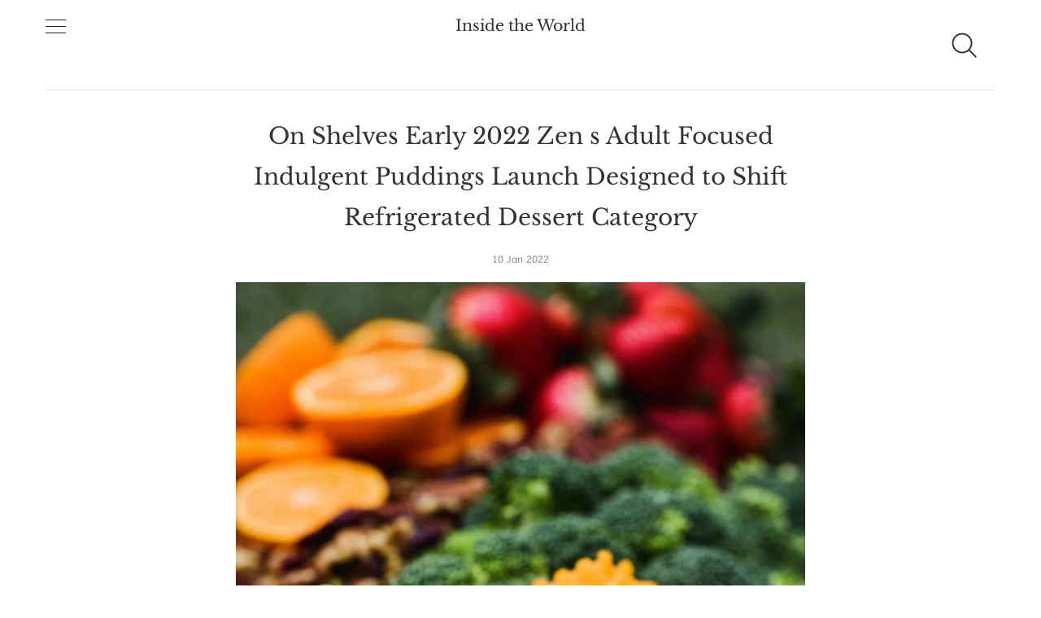

--- FILE ---
content_type: text/html
request_url: https://insidetheworld.org/nutrition/2022/01/10/On-Shelves-Early-2022-Zen-s-Adult-Focused-Indulgent-Puddings-Launch-Designed-to-Shift-Refrigerated-Dessert-Category/
body_size: 10259
content:
<!DOCTYPE html>
<html lang='en'>

<head>
  <meta charset='utf-8'>
  <meta http-equiv='X-UA-Compatible' content='IE=edge'>
  <meta name='viewport' content='width=device-width, initial-scale=1'>

  <!-- Begin Jekyll SEO tag v2.8.0 -->
<title>On Shelves Early 2022 Zen s Adult Focused Indulgent Puddings Launch Designed to Shift Refrigerated Dessert Category | Inside the World</title>
<meta name="generator" content="Jekyll v4.3.2" />
<meta property="og:title" content="On Shelves Early 2022 Zen s Adult Focused Indulgent Puddings Launch Designed to Shift Refrigerated Dessert Category" />
<meta name="author" content="james" />
<meta property="og:locale" content="en_US" />
<meta name="description" content="Zen, a premium plant-based pudding brand, has a new line of pudding that is more adult-focused and more indulgent - chocolate and vanilla coconut milk-based pudding. In addition, Zen will be launching chocolate hazelnut, chocolate peanut butter, and chocolate oat milk puddings at the beginning of 2022. “More and more people are choosing to consume plant-based dairy alternatives, becoming so popular that almost all traditional dairy products can now be found in a dairy-free version. Brands are releasing new innovations focused on indulgent desserts, organic products and sustainable packaging, such as glass. Zen is targeting all of these trends with our new line, which has been specifically designed to shift the refrigerated dessert category,” said Bruce Goria, Zen VP of Marketing.  The refrigerated and frozen desserts category is now following suit by offering more plant-based premium products in high-end sustainable packaging. The category, which is “made up of refrigerated pudding, mousse, gelatin and parfaits, saw dollar sales increase only 1.4% to $729.9 million during the 52 weeks ending June 17, 2018” (Orlando, 2021), is poised for growth with these new entrants. Zen is based in South Hackensack, New Jersey, and has been selling pudding for more than a decade with its chocolate almond milk pudding. Packaged in plastic cups, with a four-pack sleeve, its configuration is familiar to those consumers of Snack Pack and Jell-O. Zen’s almond milk chocolate pudding is the number one item in the refrigerated pudding/desserts category in natural food stores, according to SPINS - as of 5/16/21, and is primarily targeted towards kids.  Zen’s newest products are more premium targeting adults, indulgence, and sustainability. The chocolate and vanilla coconut puddings are sold individually in 4.5 oz recyclable glass jars. Each pudding is made with simple, clean ingredients while still having that rich and creamy mouthfeel. Zen pudding satisfies consumers’ indulgence without them feeling guilty for having a treat.  Each spoonful is a smooth and creamy experience. Escape the hustle and bustle of everyday life, even if it is just for a moment. Find your Zen moment. Visit www.TryZen.com Orlando, Brian. “Retail Sales Data.” Plant Based Foods Association, 7 Apr. 2021, https://www.plantbasedfoods.org/retail-sales-data/#:~:text=Retail%20Sales%20Data%20Plant-based%20food%20sales%20surpass%20%247,growth%20of%20plant-based%20foods%20is%20transforming%20the%20marketplace. CONTACT: Bruce Goria VP of Marketing 201-299-0500 ext. 42 bruceg@dorasnaturals.com 21 Empire Blvd. South Hackensack, NJ 07606 www.tryzen.com Source: Zen" />
<meta property="og:description" content="Zen, a premium plant-based pudding brand, has a new line of pudding that is more adult-focused and more indulgent - chocolate and vanilla coconut milk-based pudding. In addition, Zen will be launching chocolate hazelnut, chocolate peanut butter, and chocolate oat milk puddings at the beginning of 2022. “More and more people are choosing to consume plant-based dairy alternatives, becoming so popular that almost all traditional dairy products can now be found in a dairy-free version. Brands are releasing new innovations focused on indulgent desserts, organic products and sustainable packaging, such as glass. Zen is targeting all of these trends with our new line, which has been specifically designed to shift the refrigerated dessert category,” said Bruce Goria, Zen VP of Marketing.  The refrigerated and frozen desserts category is now following suit by offering more plant-based premium products in high-end sustainable packaging. The category, which is “made up of refrigerated pudding, mousse, gelatin and parfaits, saw dollar sales increase only 1.4% to $729.9 million during the 52 weeks ending June 17, 2018” (Orlando, 2021), is poised for growth with these new entrants. Zen is based in South Hackensack, New Jersey, and has been selling pudding for more than a decade with its chocolate almond milk pudding. Packaged in plastic cups, with a four-pack sleeve, its configuration is familiar to those consumers of Snack Pack and Jell-O. Zen’s almond milk chocolate pudding is the number one item in the refrigerated pudding/desserts category in natural food stores, according to SPINS - as of 5/16/21, and is primarily targeted towards kids.  Zen’s newest products are more premium targeting adults, indulgence, and sustainability. The chocolate and vanilla coconut puddings are sold individually in 4.5 oz recyclable glass jars. Each pudding is made with simple, clean ingredients while still having that rich and creamy mouthfeel. Zen pudding satisfies consumers’ indulgence without them feeling guilty for having a treat.  Each spoonful is a smooth and creamy experience. Escape the hustle and bustle of everyday life, even if it is just for a moment. Find your Zen moment. Visit www.TryZen.com Orlando, Brian. “Retail Sales Data.” Plant Based Foods Association, 7 Apr. 2021, https://www.plantbasedfoods.org/retail-sales-data/#:~:text=Retail%20Sales%20Data%20Plant-based%20food%20sales%20surpass%20%247,growth%20of%20plant-based%20foods%20is%20transforming%20the%20marketplace. CONTACT: Bruce Goria VP of Marketing 201-299-0500 ext. 42 bruceg@dorasnaturals.com 21 Empire Blvd. South Hackensack, NJ 07606 www.tryzen.com Source: Zen" />
<link rel="canonical" href="https://insidetheworld.org/nutrition/2022/01/10/On-Shelves-Early-2022-Zen-s-Adult-Focused-Indulgent-Puddings-Launch-Designed-to-Shift-Refrigerated-Dessert-Category/" />
<meta property="og:url" content="https://insidetheworld.org/nutrition/2022/01/10/On-Shelves-Early-2022-Zen-s-Adult-Focused-Indulgent-Puddings-Launch-Designed-to-Shift-Refrigerated-Dessert-Category/" />
<meta property="og:site_name" content="Inside the World" />
<meta property="og:image" content="https://insidetheworld.org/assets/images/aposts/nutrition-2022-01-10-2.jpg" />
<meta property="og:type" content="article" />
<meta property="article:published_time" content="2022-01-10T00:00:00-06:00" />
<meta name="twitter:card" content="summary_large_image" />
<meta property="twitter:image" content="https://insidetheworld.org/assets/images/aposts/nutrition-2022-01-10-2.jpg" />
<meta property="twitter:title" content="On Shelves Early 2022 Zen s Adult Focused Indulgent Puddings Launch Designed to Shift Refrigerated Dessert Category" />
<script type="application/ld+json">
{"@context":"https://schema.org","@type":"BlogPosting","author":{"@type":"Person","name":"james"},"dateModified":"2022-01-10T00:00:00-06:00","datePublished":"2022-01-10T00:00:00-06:00","description":"Zen, a premium plant-based pudding brand, has a new line of pudding that is more adult-focused and more indulgent - chocolate and vanilla coconut milk-based pudding. In addition, Zen will be launching chocolate hazelnut, chocolate peanut butter, and chocolate oat milk puddings at the beginning of 2022. “More and more people are choosing to consume plant-based dairy alternatives, becoming so popular that almost all traditional dairy products can now be found in a dairy-free version. Brands are releasing new innovations focused on indulgent desserts, organic products and sustainable packaging, such as glass. Zen is targeting all of these trends with our new line, which has been specifically designed to shift the refrigerated dessert category,” said Bruce Goria, Zen VP of Marketing.  The refrigerated and frozen desserts category is now following suit by offering more plant-based premium products in high-end sustainable packaging. The category, which is “made up of refrigerated pudding, mousse, gelatin and parfaits, saw dollar sales increase only 1.4% to $729.9 million during the 52 weeks ending June 17, 2018” (Orlando, 2021), is poised for growth with these new entrants. Zen is based in South Hackensack, New Jersey, and has been selling pudding for more than a decade with its chocolate almond milk pudding. Packaged in plastic cups, with a four-pack sleeve, its configuration is familiar to those consumers of Snack Pack and Jell-O. Zen’s almond milk chocolate pudding is the number one item in the refrigerated pudding/desserts category in natural food stores, according to SPINS - as of 5/16/21, and is primarily targeted towards kids.  Zen’s newest products are more premium targeting adults, indulgence, and sustainability. The chocolate and vanilla coconut puddings are sold individually in 4.5 oz recyclable glass jars. Each pudding is made with simple, clean ingredients while still having that rich and creamy mouthfeel. Zen pudding satisfies consumers’ indulgence without them feeling guilty for having a treat.  Each spoonful is a smooth and creamy experience. Escape the hustle and bustle of everyday life, even if it is just for a moment. Find your Zen moment. Visit www.TryZen.com Orlando, Brian. “Retail Sales Data.” Plant Based Foods Association, 7 Apr. 2021, https://www.plantbasedfoods.org/retail-sales-data/#:~:text=Retail%20Sales%20Data%20Plant-based%20food%20sales%20surpass%20%247,growth%20of%20plant-based%20foods%20is%20transforming%20the%20marketplace. CONTACT: Bruce Goria VP of Marketing 201-299-0500 ext. 42 bruceg@dorasnaturals.com 21 Empire Blvd. South Hackensack, NJ 07606 www.tryzen.com Source: Zen","headline":"On Shelves Early 2022 Zen s Adult Focused Indulgent Puddings Launch Designed to Shift Refrigerated Dessert Category","image":"https://insidetheworld.org/assets/images/aposts/nutrition-2022-01-10-2.jpg","mainEntityOfPage":{"@type":"WebPage","@id":"https://insidetheworld.org/nutrition/2022/01/10/On-Shelves-Early-2022-Zen-s-Adult-Focused-Indulgent-Puddings-Launch-Designed-to-Shift-Refrigerated-Dessert-Category/"},"url":"https://insidetheworld.org/nutrition/2022/01/10/On-Shelves-Early-2022-Zen-s-Adult-Focused-Indulgent-Puddings-Launch-Designed-to-Shift-Refrigerated-Dessert-Category/"}</script>
<!-- End Jekyll SEO tag -->

  <link rel='canonical' href="https://insidetheworld.org/nutrition/2022/01/10/On-Shelves-Early-2022-Zen-s-Adult-Focused-Indulgent-Puddings-Launch-Designed-to-Shift-Refrigerated-Dessert-Category/">
  <link rel='alternate' type='application/rss+xml' title='Inside the World' href="https://insidetheworld.org/feed.xml">
  <link rel="apple-touch-icon" sizes="180x180" href="/images/general/apple-touch-icon.png">
  <link rel="icon" type="image/png" sizes="32x32" href="/images/general/favicon-32x32.png">
  <link rel="icon" type="image/png" sizes="16x16" href="/images/general/favicon-16x16.png">
  <link rel="manifest" href="/images/general/site.webmanifest">

  <style>
    

    html{box-sizing:border-box}*,*:before,*:after{box-sizing:inherit}/*! normalize.css v5.0.0 | MIT License | github.com/necolas/normalize.css */html{font-family:sans-serif;line-height:1.15;-ms-text-size-adjust:100%;-webkit-text-size-adjust:100%}body{margin:0}article,aside,footer,header,nav,section{display:block}h1{font-size:2em;margin:.67em 0}figcaption,figure,main{display:block}figure{margin:1em 40px}hr{box-sizing:content-box;height:0;overflow:visible}pre{font-family:monospace,monospace;font-size:1em}a{background-color:rgba(0,0,0,0);-webkit-text-decoration-skip:objects}a:active,a:hover{outline-width:0}abbr[title]{border-bottom:none;text-decoration:underline;text-decoration:underline dotted}b,strong{font-weight:inherit}b,strong{font-weight:bolder}code,kbd,samp{font-family:monospace,monospace;font-size:1em}dfn{font-style:italic}mark{background-color:#ff0;color:#000}small{font-size:80%}sub,sup{font-size:75%;line-height:0;position:relative;vertical-align:baseline}sub{bottom:-0.25em}sup{top:-0.5em}audio,video{display:inline-block}audio:not([controls]){display:none;height:0}img{border-style:none}svg:not(:root){overflow:hidden}button,input,optgroup,select,textarea{font-family:sans-serif;font-size:100%;line-height:1.15;margin:0}button,input{overflow:visible}button,select{text-transform:none}button,html [type=button],[type=reset],[type=submit]{-webkit-appearance:button}button::-moz-focus-inner,[type=button]::-moz-focus-inner,[type=reset]::-moz-focus-inner,[type=submit]::-moz-focus-inner{border-style:none;padding:0}button:-moz-focusring,[type=button]:-moz-focusring,[type=reset]:-moz-focusring,[type=submit]:-moz-focusring{outline:1px dotted ButtonText}fieldset{border:1px solid silver;margin:0 2px;padding:.35em .625em .75em}legend{box-sizing:border-box;color:inherit;display:table;max-width:100%;padding:0;white-space:normal}progress{display:inline-block;vertical-align:baseline}textarea{overflow:auto}[type=checkbox],[type=radio]{box-sizing:border-box;padding:0}[type=number]::-webkit-inner-spin-button,[type=number]::-webkit-outer-spin-button{height:auto}[type=search]{-webkit-appearance:textfield;outline-offset:-2px}[type=search]::-webkit-search-cancel-button,[type=search]::-webkit-search-decoration{-webkit-appearance:none}::-webkit-file-upload-button{-webkit-appearance:button;font:inherit}details,menu{display:block}summary{display:list-item}canvas{display:inline-block}template{display:none}[hidden]{display:none}body,h1,h2,h3,h4,h5,h6,blockquote,p,pre,dl,dd,ol,ul,figure,hr,fieldset,legend{margin:0;padding:0}li>ol,li>ul{margin-bottom:0}table{border-collapse:collapse;border-spacing:0}address,h1,h2,h3,h4,h5,h6,blockquote,p,pre,dl,ol,ul,figure,hr,table,fieldset{margin-bottom:16px}dd,ol,ul{margin-left:16px}@-webkit-keyframes spin{100%{-webkit-transform:rotate(360deg);transform:rotate(360deg)}}@keyframes spin{100%{-webkit-transform:rotate(360deg);transform:rotate(360deg)}}.icon{position:relative;display:inline-block;width:48px;height:48px;overflow:hidden;fill:currentColor;margin:15px}.icon__cnt{width:100%;height:100%;background:inherit;fill:inherit;pointer-events:none;transform:translateX(0);-ms-transform:translate(0.5px, -0.3px)}.icon--m{width:50px;height:50px}.icon--l{width:100px;height:100px}.icon--xl{width:150px;height:150px}.icon--xxl{width:200px;height:200px}.icon__spinner{position:absolute;top:0;left:0;width:100%;height:100%}.icon--ei-spinner .icon__spinner,.icon--ei-spinner-2 .icon__spinner{-webkit-animation:spin 1s steps(12) infinite;animation:spin 1s steps(12) infinite}.icon--ei-spinner-3 .icon__spinner{-webkit-animation:spin 1.5s linear infinite;animation:spin 1.5s linear infinite}.icon--ei-sc-facebook{fill:#3b5998}.icon--ei-sc-github{fill:#333}.icon--ei-sc-google-plus{fill:#dd4b39}.icon--ei-sc-instagram{fill:#3f729b}.icon--ei-sc-linkedin{fill:#0976b4}.icon--ei-sc-odnoklassniki{fill:#ed812b}.icon--ei-sc-skype{fill:#00aff0}.icon--ei-sc-soundcloud{fill:#f80}.icon--ei-sc-tumblr{fill:#35465c}.icon--ei-sc-twitter{fill:#55acee}.icon--ei-sc-vimeo{fill:#1ab7ea}.icon--ei-sc-vk{fill:#45668e}.icon--ei-sc-youtube{fill:#e52d27}.icon--ei-sc-pinterest{fill:#bd081c}.icon--ei-sc-telegram{fill:#08c}.highlight{margin:0;background:#fff}.highlighter-rouge .highlight{background:#fafafa}.highlight .c{color:#998;font-style:italic}.highlight .err{color:#a61717;background-color:#e3d2d2}.highlight .k{font-weight:bold}.highlight .o{font-weight:bold}.highlight .cm{color:#998;font-style:italic}.highlight .cp{color:#999;font-weight:bold}.highlight .c1{color:#998;font-style:italic}.highlight .cs{color:#999;font-weight:bold;font-style:italic}.highlight .gd{color:#000;background-color:#fdd}.highlight .gd .x{color:#000;background-color:#faa}.highlight .ge{font-style:italic}.highlight .gr{color:#a00}.highlight .gh{color:#999}.highlight .gi{color:#000;background-color:#dfd}.highlight .gi .x{color:#000;background-color:#afa}.highlight .go{color:#888}.highlight .gp{color:#555}.highlight .gs{font-weight:bold}.highlight .gu{color:#aaa}.highlight .gt{color:#a00}.highlight .kc{font-weight:bold}.highlight .kd{font-weight:bold}.highlight .kp{font-weight:bold}.highlight .kr{font-weight:bold}.highlight .kt{color:#458;font-weight:bold}.highlight .m{color:#099}.highlight .s{color:#d14}.highlight .na{color:teal}.highlight .nb{color:#0086b3}.highlight .nc{color:#458;font-weight:bold}.highlight .no{color:teal}.highlight .ni{color:purple}.highlight .ne{color:#900;font-weight:bold}.highlight .nf{color:#900;font-weight:bold}.highlight .nn{color:#555}.highlight .nt{color:navy}.highlight .nv{color:teal}.highlight .ow{font-weight:bold}.highlight .w{color:#bbb}.highlight .mf{color:#099}.highlight .mh{color:#099}.highlight .mi{color:#099}.highlight .mo{color:#099}.highlight .sb{color:#d14}.highlight .sc{color:#d14}.highlight .sd{color:#d14}.highlight .s2{color:#d14}.highlight .se{color:#d14}.highlight .sh{color:#d14}.highlight .si{color:#d14}.highlight .sx{color:#d14}.highlight .sr{color:#009926}.highlight .s1{color:#d14}.highlight .ss{color:#990073}.highlight .bp{color:#999}.highlight .vc{color:teal}.highlight .vg{color:teal}.highlight .vi{color:teal}.highlight .il{color:#099}body{color:#323232;font-size:16px;font-family:"Libre Baskerville",serif;font-weight:300;line-height:32px;-webkit-font-smoothing:antialiased;-moz-osx-font-smoothing:grayscale}*::selection{color:#fff;background:#207cdf}@font-face{font-family:"Muli";font-style:normal;font-weight:400;src:local("Muli"),url(https://fonts.gstatic.com/s/muli/v9/zscZFkjVRGyfQ_Pw-5exXPesZW2xOQ-xsNqO47m55DA.woff2) format("woff2");unicode-range:U+0000-00FF,U+0131,U+0152-0153,U+02C6,U+02DA,U+02DC,U+2000-206F,U+2074,U+20AC,U+2212,U+2215,U+E0FF,U+EFFD,U+F000}@font-face{font-family:"Libre Baskerville";font-style:normal;font-weight:400;src:local("Libre Baskerville"),local("LibreBaskerville-Regular"),url(https://fonts.gstatic.com/s/librebaskerville/v4/pR0sBQVcY0JZc_ciXjFsK56jerHLVJWaC-9Ja-RK4Ug.woff2) format("woff2");unicode-range:U+0100-024F,U+1E00-1EFF,U+20A0-20AB,U+20AD-20CF,U+2C60-2C7F,U+A720-A7FF}@font-face{font-family:"Libre Baskerville";font-style:normal;font-weight:400;src:local("Libre Baskerville"),local("LibreBaskerville-Regular"),url(https://fonts.gstatic.com/s/librebaskerville/v4/pR0sBQVcY0JZc_ciXjFsK8j0T1k_tV7QYhgnOhA2764.woff2) format("woff2");unicode-range:U+0000-00FF,U+0131,U+0152-0153,U+02C6,U+02DA,U+02DC,U+2000-206F,U+2074,U+20AC,U+2212,U+2215,U+E0FF,U+EFFD,U+F000}a{color:#323232;text-decoration:none;transition:.4s}a:hover,a:active,a:focus{text-decoration:underline}img{display:block;max-width:100%;font-style:italic}hr{height:1px;margin:32px 0;border:0;background-color:#e1e0e1}h1,h2,h3,h4,h5,h6{font-weight:inherit;line-height:initial}h1{font-size:36px}h2{font-size:28px}h3{font-size:24px}h4{font-size:20px}h5{font-size:18px}h6{font-size:16px}b,strong{font-weight:700}blockquote{padding-left:16px;border-left:3px solid #323232;font-style:italic}pre,code{font-family:Courier,monospace;background-color:#ecf0f1}pre{overflow:auto;padding:32px;font-size:16px;line-height:25px;white-space:pre-wrap;word-wrap:break-word;word-break:break-all}p code{padding:3px 6px}input[type=text],input[type=tel],input[type=number],input[type=email],select,textarea{width:100%;padding:16px;border:1px solid #e1e0e1;border-radius:0;outline:none;background-color:#fff;font-size:14px;font-family:Muli,sans-serif;appearance:none;transition:.4s}input[type=text]:hover,input[type=text]:active,input[type=text]:focus,input[type=tel]:hover,input[type=tel]:active,input[type=tel]:focus,input[type=number]:hover,input[type=number]:active,input[type=number]:focus,input[type=email]:hover,input[type=email]:active,input[type=email]:focus,select:hover,select:active,select:focus,textarea:hover,textarea:active,textarea:focus{border:1px solid #323232}.o-grid{display:flex;flex-wrap:wrap;margin:0 auto;max-width:1200px}.o-grid:after{content:"";display:table;clear:both}.o-grid .o-grid{margin-right:-16px;margin-left:-16px;padding:0}.o-grid--full{max-width:100vw}.o-grid__col{padding-right:16px;padding-left:16px}.o-grid__col--1-4-s{width:25%}.o-grid__col--1-3-s{width:33.3333333333%}.o-grid__col--2-4-s{width:50%}.o-grid__col--3-4-s{width:75%}.o-grid__col--4-4-s{width:100%}@media(min-width: 40em){.o-grid__col--1-4-m{width:25%}.o-grid__col--1-3-m{width:33.3333333333%}.o-grid__col--2-4-m{width:50%}.o-grid__col--3-4-m{width:75%}}@media(min-width: 64em){.o-grid__col--1-4-l{width:25%}.o-grid__col--1-3-l{width:33.3333333333%}.o-grid__col--2-4-l{width:50%}.o-grid__col--3-4-l{width:75%}}.o-grid__col--full{width:100%}.o-grid__col--center{margin:0 auto}.o-grid__col--end{margin-left:auto}.o-wrapper{padding:32px 0}.c-off-canvas-container{display:flex;min-height:100vh;flex-direction:column}.c-off-canvas-container .o-wrapper{flex:1 0 auto}.o-plain-list{margin:0;padding:0;list-style:none}.c-header__inner{padding:16px 0;border-bottom:1px solid #e1e0e1}.c-header__icon{vertical-align:middle}.c-logo__link{font-size:19px;transition:.4s}.c-logo__link:hover,.c-logo__link:active,.c-logo__link:focus{color:#207cdf;text-decoration:none}.c-logo__img{margin:0 auto;max-height:32px}.c-nav__item{font-size:16px;font-family:Muli,sans-serif}.c-nav__item:not(:last-child){margin-bottom:4px}.c-nav__link{display:block;transition:.4s}.c-nav__link--current{color:#207cdf}.home-template .c-nav__link--current:not(:hover){color:#323232}.c-nav__link:hover,.c-nav__link:active,.c-nav__link:focus{color:#207cdf;text-decoration:none}.c-search{position:fixed;top:0;right:0;bottom:0;left:0;z-index:100;padding-top:doublequadruple(16px);background:#fff;transition:all .4s ease-in-out;transform:translate(0, -100%) scale(0, 0)}@media(min-width: 40em){.c-search{padding-top:64px}}.c-search.is-active{transform:translate(0, 0) scale(1, 1)}.c-search__input{padding:0;width:100%;outline:none;margin-bottom:16px;font-weight:300;font-size:28px;line-height:44px;border:0;border-bottom:1px solid #e1e0e1}@media(min-width: 40em){.c-search__input{font-size:38px;line-height:50px}}.c-search__close{position:absolute;top:16px;right:16px;cursor:pointer;fill:#323232;transition:.4s}@media(min-width: 40em){.c-search__close{top:32px;right:32px}}.c-search__close:hover{fill:#7e7e7e;transform:rotate(90deg)}.c-search-result{display:none;height:80vh;overflow:auto;white-space:normal;padding-right:32px}.c-search-result__head{padding-bottom:16px;margin-bottom:16px;color:#7e7e7e;font-family:Muli,sans-serif;border-bottom:1px solid #e1e0e1}.c-search-result__item{padding-bottom:16px;margin-bottom:16px;border-bottom:1px solid #e1e0e1;font-family:Muli,sans-serif}.c-search-result__title{display:block;line-height:25px}.c-search-result__title:hover,.c-search-result__title:active,.c-search-result__title:focus{color:#207cdf;text-decoration:none}.c-off-canvas-toggle{position:relative;z-index:10;height:19px;width:25px;cursor:pointer;display:inline-block;vertical-align:middle}.c-off-canvas-toggle__icon{position:absolute;left:0;height:1px;width:25px;background:#222228;cursor:pointer}.c-off-canvas-toggle__icon:before,.c-off-canvas-toggle__icon:after{content:"";display:block;height:100%;background-color:inherit;transition:.4s}.c-off-canvas-toggle__icon:before{transform:translateY(16px)}.c-off-canvas-toggle__icon:after{transform:translateY(7px)}.c-off-canvas-toggle--close .c-off-canvas-toggle__icon{height:2px;background-color:rgba(0,0,0,0)}.c-off-canvas-toggle--close .c-off-canvas-toggle__icon:before,.c-off-canvas-toggle--close .c-off-canvas-toggle__icon:after{position:relative;visibility:visible;background:#222228}.c-off-canvas-toggle--close .c-off-canvas-toggle__icon:before{top:11px;transform:rotate(-45deg)}.c-off-canvas-toggle--close .c-off-canvas-toggle__icon:after{top:9px;transform:rotate(45deg)}.c-off-canvas-toggle--close{margin-bottom:16px}html,body{overflow-x:hidden}.c-off-canvas-content{position:fixed;top:0;left:0;z-index:10;width:300px;height:100%;padding:24px 32px;transform:translate3d(-300px, 0, 0)}@media screen and (-ms-high-contrast: active),(-ms-high-contrast: none){.c-off-canvas-content{background-color:#fff}.c-off-canvas-content.is-active{left:300px}}.c-off-canvas-container{-webkit-perspective:1000;transition:transform .4s cubic-bezier(0.16, 0.68, 0.43, 0.99)}.c-off-canvas-container.is-active{transform:translate3d(300px, 0, 0)}.c-off-canvas-container.is-active:after{position:fixed;top:0;right:0;bottom:0;left:0;content:"";background-color:rgba(0,0,0,.5)}.c-blog-desc{padding-top:16px;margin-top:16px;border-top:1px solid #e1e0e1;color:#7e7e7e;font-size:14px;font-family:Muli,sans-serif;line-height:22px;word-wrap:break-word}.c-tag{text-align:center;padding-bottom:32px;margin-bottom:32px;border-bottom:1px solid #e1e0e1}.c-tag__name{margin-bottom:0;font-size:28px;line-height:50px}.c-tags a{display:inline-block;padding:4px 16px;margin:0 8px 4px 0;font-size:12px;font-family:Muli,sans-serif;line-height:22px;background-color:#fafafa;transition:.4s}.c-tags a:hover,.c-tags a:active,.c-tags a:focus{text-decoration:none;background-color:#ecf0f1}@media(max-width: 39.99em){.c-tags{margin-bottom:22px}}.c-btn{display:inline-block;padding:8px 32px;cursor:pointer;transition:.4s;text-align:center;vertical-align:middle;white-space:nowrap;line-height:inherit;border:0;border-radius:0;color:#fff;background-color:#207cdf;font-size:16px;font-family:Muli,sans-serif}.c-btn:hover,.c-btn:active,.c-btn:focus{text-decoration:none;background-color:#238cf6}.c-btn--full{width:100%}.c-btn--small{padding:4px 16px}.c-subscribe{display:flex;flex-wrap:wrap}.c-subscribe .form-group{flex:8}.c-subscribe__btn{position:relative;left:-1px;flex:2}.c-post-card{overflow:hidden;transform:translateX(0);margin-bottom:32px;background-color:#ecf0f1;border-bottom:1px solid #e1e0e1}.c-post-card__image-link{display:block;position:relative}.c-post-card__image-link:after{position:absolute;top:0;height:100%;width:100%;content:"";background-color:#222228;transition:.4s;opacity:0}@media(min-width: 40em){.c-post-card__image{opacity:0;transition:opacity .4s ease-in-out}.c-post-card__image.is-inview{opacity:1}}@media screen and (min-width: 40em)and (-webkit-min-device-pixel-ratio: 0){.c-post-card__image{opacity:1}}.c-post-card__info{display:block;padding:16px 0;text-decoration:none;background-color:#fff}.c-post-card__info--no-image{padding-top:0}.c-post-card__info:hover{text-decoration:none;color:#323232}.c-post-card__title{margin-bottom:10px;font-size:19px;font-weight:400;line-height:25px;font-family:"Libre Baskerville",serif;transition:.4s}.c-post-card__date{display:block;margin-bottom:8px;font-size:12px;font-family:Muli,sans-serif;line-height:22px;text-transform:uppercase;color:#7e7e7e}.c-post-card:hover .c-post-card__image-link:after{opacity:.1}.c-post-card:hover .c-post-card__title{color:#207cdf}.c-post-card__excerpt{margin-bottom:10px;font-family:Muli,sans-serif}.c-post-card__featured-icon{position:absolute;bottom:8px;left:8px;fill:#fff}.c-pagination{text-transform:uppercase;transition:.4s}.c-pagination:hover,.c-pagination:active,.c-pagination:focus{color:#207cdf;text-decoration:none}.c-pagination__text{position:relative;font-size:14px;font-family:Muli,sans-serif;letter-spacing:2px}.c-pagination__text--prev{left:-16px}.c-pagination__text--next{right:-16px}.c-pagination__icon{vertical-align:text-top}.c-pagination__icon--prev{left:-8px}.c-pagination__icon--next{right:-8px}.c-post{margin:0 auto;max-width:700px}.c-post__title{font-size:24px}@media(min-width: 40em){.c-post__title{font-size:28px;line-height:50px}}.c-post__date{display:block;text-align:center;margin-bottom:16px;font-size:12px;font-family:Muli,sans-serif;line-height:22px;color:#7e7e7e}.c-post__image{margin:0 auto 16px}.c-share{display:flex;border-radius:3px;border:1px solid #e1e0e1;line-height:22px}.c-share__item{flex:1;text-align:center;border-right:1px solid #e1e0e1}.c-share__item:last-child{border-right:0}.c-share__link{display:block;padding:4px;transition:.4s}.c-share__link:hover{background-color:#fafafa}.c-share__link:hover .c-share__icon--twitter{fill:#55acee}.c-share__link:hover .c-share__icon--facebook{fill:#3b5998}.c-share__icon{fill:#7e7e7e;vertical-align:middle}.c-content a:not(.c-btn){text-shadow:.04545em 0 0 #fff,.09091em 0 0 #fff,.13636em 0 0 #fff,-0.04545em 0 0 #fff,-0.09091em 0 0 #fff,-0.13636em 0 0 #fff,0 .04545em 0 #fff,0 .09091em 0 #fff,0 -0.04545em 0 #fff,0 -0.09091em 0 #fff;text-decoration:none;background-size:1px 1px;background-position:0 98%;background-repeat:repeat-x;background-image:linear-gradient(to bottom, #323232, #323232)}.c-author{padding-bottom:32px;margin-bottom:32px;border-bottom:1px solid #e1e0e1}@media(min-width: 64em){.c-author{display:flex;align-items:center}}.c-author__img{float:left;border-radius:100%;margin-right:16px;height:64px;width:64px}@media(min-width: 64em){.c-author__img{margin-right:32px;height:128px;width:128px}}@media(min-width: 40em){.c-author__body{overflow:hidden}}.c-author__name{margin-bottom:8px;font-family:Muli,sans-serif}.c-author__bio{margin-bottom:8px;font-size:16px;font-family:Muli,sans-serif;line-height:25px}.c-author-links{font-family:Muli,sans-serif}.c-author-links__item{display:inline-block;font-size:16px;line-height:25px}.c-author-links__icon{vertical-align:middle;fill:#323232;transition:.4s}.c-author-links__icon:hover,.c-author-links__icon:active,.c-author-links__icon:focus{fill:#207cdf}.twitter-tweet,.fluid-width-video-wrapper{margin-bottom:16px !important}.c-social-nav__item{display:inline-block}.c-social-nav__icon{fill:#323232;vertical-align:middle;transition:.4s}.c-social-nav__icon:hover,.c-social-nav__icon:active,.c-social-nav__icon:focus{fill:#207cdf}.c-footer{padding:32px 0;background-color:#fafafa}.u-hidden{display:none}.u-hidden-visually{border:0;clip:rect(0 0 0 0);height:1px;margin:-1px;overflow:hidden;padding:0;position:absolute;width:1px}.u-font-serif{font-family:"Libre Baskerville",serif}.u-font-sans-serif{font-family:Muli,sans-serif}.u-font-medium{font-size:16px;line-height:25px}.u-font-small{font-size:14px;line-height:22px}.u-font-tiny{font-size:12px;line-height:19px}.u-text-left{text-align:left}.u-text-right{text-align:right}.u-text-center{text-align:center}.u-text-justify{text-align:justify}.u-inline{display:inline}.u-block{display:block}.u-inline-block{display:inline-block}.u-left{float:left}.u-right{float:right}.u-clearfix:after{content:"";display:table;clear:both}
  </style>

  <script>
    var base_url = "";
  </script>
</head>


<body>

  <!-- Google Analytics Code -->
<script async src="https://www.googletagmanager.com/gtag/js?id=G-V1SV9NHQDK"></script>
<script>
    window.dataLayer = window.dataLayer || [];
    function gtag(){dataLayer.push(arguments);}
    gtag('js', new Date());

    gtag('config', 'G-V1SV9NHQDK');
</script>


  <div class='js-off-canvas-container c-off-canvas-container'>
    <header class='c-header'>

  <div class='o-grid'>
    <div class='o-grid__col o-grid__col--full'>
      <div class='c-header__inner'>

        <div class='o-grid'>
          <div class='o-grid__col o-grid__col--1-4-s'>
            <label class='js-off-canvas-toggle c-off-canvas-toggle' aria-label='Toggle navigation'>
              <span class='c-off-canvas-toggle__icon'></span>
            </label>
          </div>

          <div class='o-grid__col o-grid__col--2-4-s'>
            <div class='c-logo u-text-center'>
              
                <a class='c-logo__link' href='/'>Inside the World</a>
              
            </div>
          </div>

          <div class='o-grid__col o-grid__col--1-4-s'>
            <div class='u-text-right'>
              <a class='toggle-search-button js-search-toggle' href='#'>
                <span class='c-header__icon' data-icon='ei-search' data-size='s'></span>
              </a>
            </div>
            <div class='c-off-canvas-content js-off-canvas-content'>
              <label class='js-off-canvas-toggle c-off-canvas-toggle c-off-canvas-toggle--close'>
                <span class='c-off-canvas-toggle__icon'></span>
              </label>

              <ul class='c-nav o-plain-list '>
                
  

  
    
      <li class='c-nav__item' role='presentation'>
        <a class='c-nav__link' href='/about.html'>About</a>
      </li>
    
  

  
    
  

  
    
  

  
    
  

  
    
  

  
    
  

  
    
  

  
    
  

  
    
  

  
    
  

  
    
  

  
    
  

  
    
  

  
    
  

  
    
  

  
    
  

  
    
  

  
    
  

  
    
  

  
    
  

  
    
  

  
    
  

  
    
  

  
    
  

  
    
  

  
    
  

  
    
  

  
    
  

  
    
  

  
    
  

  
    
  

  
    
  

  
    
  

  
    
  

  
    
  

  
    
  

  
    
  

  
    
  

  
    
  

  
    
  

  
    
  

  
    
  

  
    
  

  
    
  

  
    
  

  
    
  

  
    
  

  
    
  

  
    
  

  
    
  

  
    
  

  
    
  

  
    
  

  
    
  

  
    
  

  
    
  

  
    
  

  
    
  

  
    
  

  
    
  

  
    
  

  
    
  

  
    
  

  
    
  

  
    
  

  
    
  

  
    
  

  
    
  

  
    
  

  
    
  

  
    
  

  
    
  

  
    
  

  
    
  

  
    
  

  
    
  

  
    
  

  
    
  

  
    
  

  
    
  

  
    
  

  
    
  

  
    
  

  
    
  

  
    
  

  
    
  

  
    
  

  
    
  

  
    
  

  
    
  

  
    
  

  
    
  

  
    
  

  
    
  

  
    
  

  
    
  

  
    
  

  
    
  

  
    
  

  
    
  

  
    
  

  
    
  

  
    
  

  
    
  

  
    
  

  
    
  

  
    
  

  
    
  

  
    
  

  
    
  

  
    
  

  
    
  

  
    
  

  
    
  

  
    
  

  
    
  

              </ul>

              
                <p class='c-blog-desc'>Inside the World, your daily look at news, technology, and the world around you.</p>
              
            </div>
          </div>
        </div>

      </div>
    </div>
  </div>

</header>

<div class='c-search js-search'>

  <div class='o-grid'>
    <div class='o-grid__col o-grid__col--4-4-s o-grid__col--3-4-m o-grid__col--2-4-l o-grid__col--center'>
      <form>
        <input type='search' class='c-search__input js-search-input' placeholder='Start typing to search'>
      </form>
    </div>
  </div>

  <div class='o-grid'>
    <div class='o-grid__col o-grid__col--4-4-s o-grid__col--3-4-m o-grid__col--2-4-l o-grid__col--center'>
      <div class='c-search-result js-search-result'></div>
    </div>
  </div>

  <div data-icon='ei-close' data-size='s' class='c-search__close js-search-close'></div>
</div>

    




  <meta itemprop='og:image' content='https://insidetheworld.org/assets/images/aposts/nutrition-2022-01-10-2.jpg'>


<div class='o-wrapper'>

  <div class='o-grid'>
    <div class='o-grid__col o-grid__col--3-4-m o-grid__col--center'>
      <article class='c-post' itemscope itemtype='http://schema.org/BlogPosting'>

        <h1 class='c-post__title u-text-center'>On Shelves Early 2022 Zen s Adult Focused Indulgent Puddings Launch Designed to Shift Refrigerated Dessert Category</h1>

        <time class='c-post__date' datetime='2022-01-10T00:00:00-06:00' itemprop='datePublished'>10 Jan 2022</time>

        <div class='c-content' itemprop='articleBody'>
          

<picture class="c-post__image">
  <source srcset="/assets/images/aposts/nutrition-2022-01-10-2.webp" type="image/webp">
  <source srcset="/assets/images/aposts/nutrition-2022-01-10-2.jpg" type="image/jpeg">
  <img src="/assets/images/aposts/nutrition-2022-01-10-2.jpg" alt="On Shelves Early 2022 Zen s Adult Focused Indulgent Puddings Launch Designed to Shift Refrigerated Dessert Category" class="c-post__image">
</picture>


          <p>Zen, a premium plant-based pudding brand, has a new line of pudding that is more adult-focused and more indulgent - chocolate and vanilla coconut milk-based pudding. In addition, Zen will be launching chocolate hazelnut, chocolate peanut butter, and chocolate oat milk puddings at the beginning of 2022.
“More and more people are choosing to consume plant-based dairy alternatives, becoming so popular that almost all traditional dairy products can now be found in a dairy-free version. Brands are releasing new innovations focused on indulgent desserts, organic products and sustainable packaging, such as glass. Zen is targeting all of these trends with our new line, which has been specifically designed to shift the refrigerated dessert category,” said Bruce Goria, Zen VP of Marketing. 
The refrigerated and frozen desserts category is now following suit by offering more plant-based premium products in high-end sustainable packaging. The category, which is “made up of refrigerated pudding, mousse, gelatin and parfaits, saw dollar sales increase only 1.4% to $729.9 million during the 52 weeks ending June 17, 2018” (Orlando, 2021), is poised for growth with these new entrants.
Zen is based in South Hackensack, New Jersey, and has been selling pudding for more than a decade with its chocolate almond milk pudding. Packaged in plastic cups, with a four-pack sleeve, its configuration is familiar to those consumers of Snack Pack and Jell-O. Zen’s almond milk chocolate pudding is the number one item in the refrigerated pudding/desserts category in natural food stores, according to SPINS - as of 5/16/21, and is primarily targeted towards kids. 
Zen’s newest products are more premium targeting adults, indulgence, and sustainability. The chocolate and vanilla coconut puddings are sold individually in 4.5 oz recyclable glass jars. Each pudding is made with simple, clean ingredients while still having that rich and creamy mouthfeel. Zen pudding satisfies consumers’ indulgence without them feeling guilty for having a treat. 
Each spoonful is a smooth and creamy experience. Escape the hustle and bustle of everyday life, even if it is just for a moment. Find your Zen moment.
Visit www.TryZen.com
Orlando, Brian. “Retail Sales Data.” Plant Based Foods Association, 7 Apr. 2021, https://www.plantbasedfoods.org/retail-sales-data/#:~:text=Retail%20Sales%20Data%20Plant-based%20food%20sales%20surpass%20%247,growth%20of%20plant-based%20foods%20is%20transforming%20the%20marketplace.
CONTACT: Bruce Goria
VP of Marketing
201-299-0500 ext. 42
<a href="/cdn-cgi/l/email-protection" class="__cf_email__" data-cfemail="ed8f9f988e888aad89829f8c9e838c99989f8c819ec38e8280">[email&#160;protected]</a>
21 Empire Blvd. South Hackensack, NJ 07606
www.tryzen.com
Source: Zen</p>

        </div>

        <div class='o-grid'>
          <div class='o-grid__col o-grid__col--4-4-s o-grid__col--3-4-m'>
            <div class='c-tags'>
              
                <a href='/tag/nutrition'>nutrition</a>
              
            </div>
          </div>
          <div class='o-grid__col o-grid__col--4-4-s o-grid__col--1-4-m'>
            

<ul class='c-share o-plain-list'>
  <li class='c-share__item'>
    <a class='c-share__link'
       title='Share on Twitter'
       href="https://twitter.com/intent/tweet?text=On Shelves Early 2022 Zen s Adult Focused Indulgent Puddings Launch Designed to Shift Refrigerated Dessert Category&url=https://insidetheworld.org/nutrition/2022/01/10/On-Shelves-Early-2022-Zen-s-Adult-Focused-Indulgent-Puddings-Launch-Designed-to-Shift-Refrigerated-Dessert-Category/&via=TheSocNet&related=TheSocNet">
      <div data-icon='ei-sc-twitter' data-size='s' class='c-share__icon c-share__icon--twitter'></div>
    </a>
  </li>

  <li class='c-share__item'>
    <a class='c-share__link'
       title='Share on Facebook'
       href="https://facebook.com/sharer.php?u=https://insidetheworld.org/nutrition/2022/01/10/On-Shelves-Early-2022-Zen-s-Adult-Focused-Indulgent-Puddings-Launch-Designed-to-Shift-Refrigerated-Dessert-Category/">
      <div data-icon='ei-sc-facebook' data-size='s' class='c-share__icon c-share__icon--facebook'></div>
    </a>
  </li>
</ul>
          </div>
        </div>

        <hr>

        
          <div class='c-author'>

  
    <img class='c-author__img' src='/images/general/james.png' alt=''>
  

  <div class='c-author__body'>
    <h3 class='c-author__name'>James Sumo</h3>

    
      <p class='c-author__bio'>Sumo as his friends call him, is an renissance man, he loves to learn and loves his food even more. When you find him, he is usually curled up studying the world around him.</p>
    

    <ul class='c-author-links o-plain-list'>
      
        <li class='c-author-links__item'>
          <a href='' target='_blank'>
            <span class='c-author-links__icon' data-icon='ei-sc-twitter' data-size='s'></span>
          </a>
        </li>
      

      

      

      
    </ul>
  </div>

</div>

        

        <h5 class='u-text-center'>Enter your email below to join our newsletter</h5>

<form method='post'
      target='_blank'
      class='c-subscribe'
      action='//aspirethemes.us12.list-manage.com/subscribe/post?u=9723f3c5c3a2637fbba3bc673&amp;id=7b50db9989'>
  <div class='form-group'>
    <input type='email' name='EMAIL' placeholder='Your email address'>
  </div>
  <input type='submit' class='c-subscribe__btn c-btn' value='Subscribe'>
</form>
        <hr>

        <section className="disqus">
  <div id="disqus_thread">
    <div id="disqus_empty"></div>
  </div>
  <script data-cfasync="false" src="/cdn-cgi/scripts/5c5dd728/cloudflare-static/email-decode.min.js"></script><script>
    function load_disqus(disqus_shortname) {
      // Prepare the trigger and target
      var is_disqus_empty = document.getElementById('disqus_empty'),
              disqus_target = document.getElementById('disqus_thread'),
              disqus_embed = document.createElement('script'),
              disqus_hook = (document.getElementsByTagName('head')[0] || document.getElementsByTagName('body')[0]);

      // Load script asynchronously only when the trigger and target exist
      if (disqus_target && is_disqus_empty) {
        disqus_embed.type = 'text/javascript';
        disqus_embed.async = true;
        disqus_embed.src = '//' + disqus_shortname + '.disqus.com/embed.js';
        disqus_hook.appendChild(disqus_embed);
        is_disqus_empty.remove();
      }
    }

    /*
 * Load disqus only when the document is scrolled till the top of the
 * section where comments are supposed to appear.
 */
    window.addEventListener('scroll', function (e) {
      var currentScroll = document.scrollingElement.scrollTop;
      var disqus_target = document.getElementById('disqus_thread');

      if (disqus_target && (currentScroll > disqus_target.getBoundingClientRect().top - 150)) {
        load_disqus('inside-the-world');
        console.log('Disqus loaded.');
      }
    }, false);
  </script>

  <noscript>Please enable JavaScript to view the <a href="https://disqus.com/?ref_noscript">comments powered by Disqus.</a></noscript>
  <script id="dsq-count-scr" src="//inside-the-world.disqus.com/count.js" defer></script>

</section>


      </article>

    </div>
  </div>
</div>

    <footer class='c-footer'>
  <div class='o-grid'>
    <div class='o-grid__col o-grid__col--full'>

      <ul class='o-plain-list c-social-nav u-text-center'>
        
          <li class='c-social-nav__item'>
            <a href="https://www.twitter.com/TheSocNet" target='_blank' rel="noopener" title="twitter">
              <span class='c-social-nav__icon' data-icon='ei-sc-twitter' data-size='s'></span>
            </a>
          </li>
        
        
          <li class='c-social-nav__item'>
            <a href='https://facebook.com/' target='_blank' rel="noopener" title="facebook">
              <span class='c-social-nav__icon' data-icon='ei-sc-facebook' data-size='s'></span>
            </a>
          </li>
        
        
      </ul>

      <div class='u-text-center'>
        <span class='u-font-small u-font-sans-serif'>&copy; 2023 Inside the World</span>
      </div>

    </div>
  </div>
</footer>

  </div>

  <script
          src="https://code.jquery.com/jquery-3.6.0.min.js"
          integrity="sha256-/xUj+3OJU5yExlq6GSYGSHk7tPXikynS7ogEvDej/m4="
          crossorigin="anonymous"></script>
  <script src="/js/masonry.pkgd.min.js">            </script>
  <script src="/js/imagesloaded.pkgd.min.js">       </script>
  <script src="/js/jquery.viewportchecker.min.js">  </script>
  <script src="/js/jquery.ghostHunter.min.js">      </script>
  <script src="/js/evil-icons.min.js">              </script>
  <script src="/js/jquery.fitvids.js">              </script>
  <script src="/js/app.js">                         </script>
<script defer src="https://static.cloudflareinsights.com/beacon.min.js/vcd15cbe7772f49c399c6a5babf22c1241717689176015" integrity="sha512-ZpsOmlRQV6y907TI0dKBHq9Md29nnaEIPlkf84rnaERnq6zvWvPUqr2ft8M1aS28oN72PdrCzSjY4U6VaAw1EQ==" data-cf-beacon='{"version":"2024.11.0","token":"3985806f7a09490f9e1fff17e58ec268","r":1,"server_timing":{"name":{"cfCacheStatus":true,"cfEdge":true,"cfExtPri":true,"cfL4":true,"cfOrigin":true,"cfSpeedBrain":true},"location_startswith":null}}' crossorigin="anonymous"></script>
</body>

</html>
